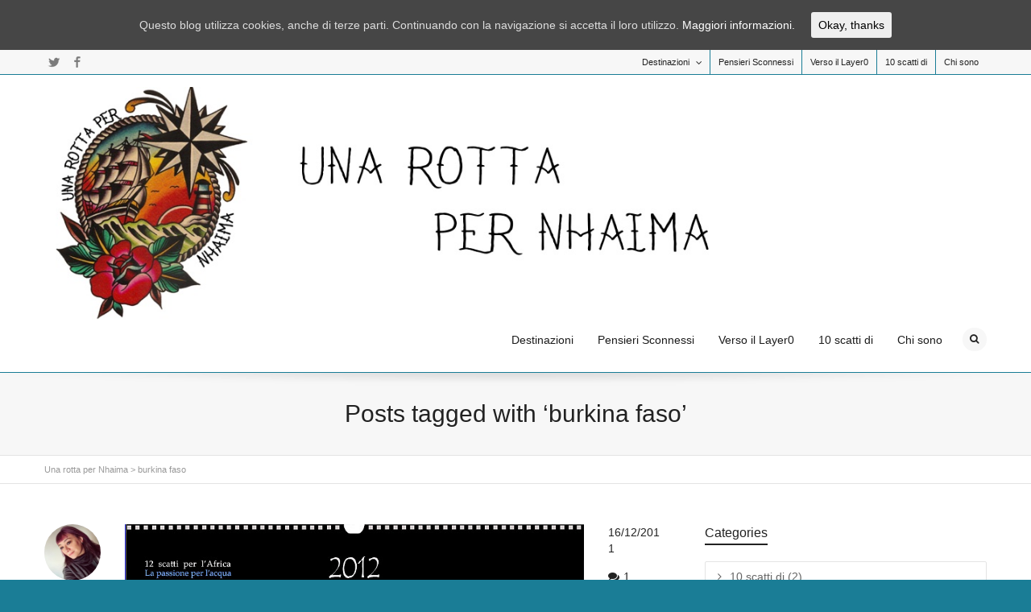

--- FILE ---
content_type: text/html; charset=UTF-8
request_url: https://nhaima.org/tag/burkina-faso/
body_size: 15388
content:
<!DOCTYPE html>

<!--// OPEN HTML //-->
<html lang="en-US">

	<!--// OPEN HEAD //-->
	<head>
				
		
		<!--// SITE META //-->
		<meta charset="UTF-8" />	
		<meta name="viewport" content="width=device-width, user-scalable=no, initial-scale=1, maximum-scale=1">		
		
		<!--// PINGBACK & FAVICON //-->
		<link rel="pingback" href="https://nhaima.org/xmlrpc.php" />
		<link rel="shortcut icon" href="" />				
						
				
			<!--// LEGACY HTML5 SUPPORT //-->
			<!--[if lt IE 9]>
		<script src="http://html5shim.googlecode.com/svn/trunk/html5.js"></script>
		<script src="https://nhaima.org/wp-content/themes/flexform/js/excanvas.compiled.js"></script>
		<![endif]-->
		
		<!--// WORDPRESS HEAD HOOK //-->
		<title>burkina faso &#8211; Una rotta per Nhaima</title>
    <script>
        writeCookie();
        function writeCookie()
        {
            the_cookie = document.cookie;
            if( the_cookie ){
                if( window.devicePixelRatio >= 2 ){
                    the_cookie = "pixel_ratio="+window.devicePixelRatio+";"+the_cookie;
                    document.cookie = the_cookie;
                    //location = '';
                }
            }
        }
    </script>
<meta name='robots' content='max-image-preview:large' />
<link rel='dns-prefetch' href='//netdna.bootstrapcdn.com' />
<link rel='dns-prefetch' href='//s.w.org' />
<link rel='dns-prefetch' href='//v0.wordpress.com' />
<link rel='dns-prefetch' href='//widgets.wp.com' />
<link rel='dns-prefetch' href='//s0.wp.com' />
<link rel='dns-prefetch' href='//0.gravatar.com' />
<link rel='dns-prefetch' href='//1.gravatar.com' />
<link rel='dns-prefetch' href='//2.gravatar.com' />
<link rel='dns-prefetch' href='//jetpack.wordpress.com' />
<link rel='dns-prefetch' href='//s1.wp.com' />
<link rel='dns-prefetch' href='//s2.wp.com' />
<link rel='dns-prefetch' href='//public-api.wordpress.com' />
<link rel="alternate" type="application/rss+xml" title="Una rotta per Nhaima &raquo; Feed" href="https://nhaima.org/feed/" />
<link rel="alternate" type="application/rss+xml" title="Una rotta per Nhaima &raquo; Comments Feed" href="https://nhaima.org/comments/feed/" />
<link rel="alternate" type="application/rss+xml" title="Una rotta per Nhaima &raquo; burkina faso Tag Feed" href="https://nhaima.org/tag/burkina-faso/feed/" />
		<script type="text/javascript">
			window._wpemojiSettings = {"baseUrl":"https:\/\/s.w.org\/images\/core\/emoji\/13.1.0\/72x72\/","ext":".png","svgUrl":"https:\/\/s.w.org\/images\/core\/emoji\/13.1.0\/svg\/","svgExt":".svg","source":{"concatemoji":"https:\/\/nhaima.org\/wp-includes\/js\/wp-emoji-release.min.js?ver=5.8.2"}};
			!function(e,a,t){var n,r,o,i=a.createElement("canvas"),p=i.getContext&&i.getContext("2d");function s(e,t){var a=String.fromCharCode;p.clearRect(0,0,i.width,i.height),p.fillText(a.apply(this,e),0,0);e=i.toDataURL();return p.clearRect(0,0,i.width,i.height),p.fillText(a.apply(this,t),0,0),e===i.toDataURL()}function c(e){var t=a.createElement("script");t.src=e,t.defer=t.type="text/javascript",a.getElementsByTagName("head")[0].appendChild(t)}for(o=Array("flag","emoji"),t.supports={everything:!0,everythingExceptFlag:!0},r=0;r<o.length;r++)t.supports[o[r]]=function(e){if(!p||!p.fillText)return!1;switch(p.textBaseline="top",p.font="600 32px Arial",e){case"flag":return s([127987,65039,8205,9895,65039],[127987,65039,8203,9895,65039])?!1:!s([55356,56826,55356,56819],[55356,56826,8203,55356,56819])&&!s([55356,57332,56128,56423,56128,56418,56128,56421,56128,56430,56128,56423,56128,56447],[55356,57332,8203,56128,56423,8203,56128,56418,8203,56128,56421,8203,56128,56430,8203,56128,56423,8203,56128,56447]);case"emoji":return!s([10084,65039,8205,55357,56613],[10084,65039,8203,55357,56613])}return!1}(o[r]),t.supports.everything=t.supports.everything&&t.supports[o[r]],"flag"!==o[r]&&(t.supports.everythingExceptFlag=t.supports.everythingExceptFlag&&t.supports[o[r]]);t.supports.everythingExceptFlag=t.supports.everythingExceptFlag&&!t.supports.flag,t.DOMReady=!1,t.readyCallback=function(){t.DOMReady=!0},t.supports.everything||(n=function(){t.readyCallback()},a.addEventListener?(a.addEventListener("DOMContentLoaded",n,!1),e.addEventListener("load",n,!1)):(e.attachEvent("onload",n),a.attachEvent("onreadystatechange",function(){"complete"===a.readyState&&t.readyCallback()})),(n=t.source||{}).concatemoji?c(n.concatemoji):n.wpemoji&&n.twemoji&&(c(n.twemoji),c(n.wpemoji)))}(window,document,window._wpemojiSettings);
		</script>
		<style type="text/css">
img.wp-smiley,
img.emoji {
	display: inline !important;
	border: none !important;
	box-shadow: none !important;
	height: 1em !important;
	width: 1em !important;
	margin: 0 .07em !important;
	vertical-align: -0.1em !important;
	background: none !important;
	padding: 0 !important;
}
</style>
	<link rel='stylesheet' id='js_composer_front-css'  href='https://nhaima.org/wp-content/themes/flexform/includes/page-builder/assets/js_composer_front.css?ver=1.0' type='text/css' media='screen' />
<link rel='stylesheet' id='wp-block-library-css'  href='https://nhaima.org/wp-includes/css/dist/block-library/style.min.css?ver=5.8.2' type='text/css' media='all' />
<style id='wp-block-library-inline-css' type='text/css'>
.has-text-align-justify{text-align:justify;}
</style>
<link rel='stylesheet' id='contact-form-7-css'  href='https://nhaima.org/wp-content/plugins/contact-form-7/includes/css/styles.css?ver=5.3.2' type='text/css' media='all' />
<link rel='stylesheet' id='rs-plugin-settings-css'  href='https://nhaima.org/wp-content/plugins/revslider/public/assets/css/settings.css?ver=5.4.5.2' type='text/css' media='all' />
<style id='rs-plugin-settings-inline-css' type='text/css'>
.tp-caption a{color:#ff7302;text-shadow:none;-webkit-transition:all 0.2s ease-out;-moz-transition:all 0.2s ease-out;-o-transition:all 0.2s ease-out;-ms-transition:all 0.2s ease-out}.tp-caption a:hover{color:#ffa902}
</style>
<link rel='stylesheet' id='cookie-consent-style-css'  href='https://nhaima.org/wp-content/plugins/uk-cookie-consent/assets/css/style.css?ver=5.8.2' type='text/css' media='all' />
<link rel='stylesheet' id='bootstrap-css'  href='https://nhaima.org/wp-content/themes/flexform/css/bootstrap.min.css' type='text/css' media='screen' />
<link rel='stylesheet' id='bootstrap-responsive-css'  href='https://nhaima.org/wp-content/themes/flexform/css/bootstrap-responsive.min.css' type='text/css' media='screen' />
<link rel='stylesheet' id='fontawesome-css-css'  href='//netdna.bootstrapcdn.com/font-awesome/3.2.0/css/font-awesome.min.css' type='text/css' media='screen' />
<link rel='stylesheet' id='main-css-css'  href='https://nhaima.org/wp-content/themes/flexform/style.css' type='text/css' media='screen' />
<link rel='stylesheet' id='responsive-css-css'  href='https://nhaima.org/wp-content/themes/flexform/css/responsive.css' type='text/css' media='screen' />
<link rel='stylesheet' id='jetpack_css-css'  href='https://nhaima.org/wp-content/plugins/jetpack/css/jetpack.css?ver=9.3.5' type='text/css' media='all' />
<script type='text/javascript' src='https://nhaima.org/wp-includes/js/jquery/jquery.min.js?ver=3.6.0' id='jquery-core-js'></script>
<script type='text/javascript' src='https://nhaima.org/wp-includes/js/jquery/jquery-migrate.min.js?ver=3.3.2' id='jquery-migrate-js'></script>
<script type='text/javascript' src='https://nhaima.org/wp-content/plugins/revslider/public/assets/js/jquery.themepunch.tools.min.js?ver=5.4.5.2' id='tp-tools-js'></script>
<script type='text/javascript' src='https://nhaima.org/wp-content/plugins/revslider/public/assets/js/jquery.themepunch.revolution.min.js?ver=5.4.5.2' id='revmin-js'></script>
<link rel="https://api.w.org/" href="https://nhaima.org/wp-json/" /><link rel="alternate" type="application/json" href="https://nhaima.org/wp-json/wp/v2/tags/115" /><meta name="generator" content="WordPress 5.8.2" />

<!-- Bad Behavior 2.2.24 run time: 3.706 ms -->
<style id="ctcc-css" type="text/css" media="screen">
				#catapult-cookie-bar {
					box-sizing: border-box;
					max-height: 0;
					opacity: 0;
					z-index: 99999;
					overflow: hidden;
					color: #ddd;
					position: fixed;
					left: 0;
					top: 0;
					width: 100%;
					background-color: #464646;
				}
				#catapult-cookie-bar a {
					color: #fff;
				}
				#catapult-cookie-bar .x_close span {
					background-color: ;
				}
				button#catapultCookie {
					background:;
					color: ;
					border: 0; padding: 6px 9px; border-radius: 3px;
				}
				#catapult-cookie-bar h3 {
					color: #ddd;
				}
				.has-cookie-bar #catapult-cookie-bar {
					opacity: 1;
					max-height: 999px;
					min-height: 30px;
				}</style><style type="text/css">
/*========== Web Font Styles ==========*/
body, h6, #sidebar .widget-heading h3, #header-search input, .header-items h3.phone-number, .related-wrap h4, #comments-list > h3, .item-heading h1, .sf-button, button, input[type="submit"], input[type="reset"], input[type="button"], .wpb_accordion_section h3, #header-login input, #mobile-navigation > div, .search-form input {font-family: "Helvetica", Arial, Helvetica, Tahoma, sans-serif;}
h1, h2, h3, h4, h5, .custom-caption p, span.dropcap1, span.dropcap2, span.dropcap3, span.dropcap4, .wpb_call_text, .impact-text, .testimonial-text, .header-advert {font-family: "Helvetica", Arial, Helvetica, Tahoma, sans-serif;}
nav .menu li {font-family: "Helvetica", Arial, Helvetica, Tahoma, sans-serif;}
body, p, .masonry-items .blog-item .quote-excerpt, #commentform label, .contact-form label {font-size: 14px;line-height: 22px;}
h1, .wpb_impact_text .wpb_call_text, .impact-text {font-size: 30px;line-height: 42px;}
h2 {font-size: 24px;line-height: 32px;}
h3 {font-size: 18px;line-height: 24px;}
h4, .body-content.quote, #respond-wrap h3 {font-size: 16px;line-height: 20px;}
h5 {font-size: 14px;line-height: 18px;}
h6 {font-size: 12px;line-height: 16px;}
nav .menu li {font-size: 14px;}

/*========== Accent Styles ==========*/
::selection, ::-moz-selection {background-color: #1a7d96; color: #fff;}
.recent-post figure, span.highlighted, span.dropcap4, .loved-item:hover .loved-count, .flickr-widget li, .portfolio-grid li, .wpcf7 input.wpcf7-submit[type="submit"] {background-color: #1a7d96!important;}
.sf-button.accent {background-color: #1a7d96!important;}
a:hover, #sidebar a:hover, .pagination-wrap a:hover, .carousel-nav a:hover, .portfolio-pagination div:hover > i, #footer a:hover, #copyright a, .beam-me-up a:hover span, .portfolio-item .portfolio-item-permalink, .read-more-link, .blog-item .read-more, .blog-item-details a, .author-link, .comment-meta .edit-link a, .comment-meta .comment-reply a, #reply-title small a, ul.member-contact, ul.member-contact li a, #respond .form-submit input:hover, span.dropcap2, .wpb_divider.go_to_top a, love-it-wrapper:hover .love-it, .love-it-wrapper:hover span, .love-it-wrapper .loved, .comments-likes a:hover i, .comments-likes .love-it-wrapper:hover a i, .comments-likes a:hover span, .love-it-wrapper:hover a i, .item-link:hover, #header-translation p a, #swift-slider .flex-caption-large h1 a:hover, .wooslider .slide-title a:hover, .caption-details-inner .details span > a, .caption-details-inner .chart span, .caption-details-inner .chart i, #swift-slider .flex-caption-large .chart i, #breadcrumbs a:hover, .ui-widget-content a:hover {color: #1a7d96;}
.carousel-wrap > a:hover {color: #1a7d96!important;}
.comments-likes a:hover span, .comments-likes a:hover i {color: #1a7d96!important;}
.read-more i:before, .read-more em:before {color: #1a7d96;}
.bypostauthor .comment-wrap .comment-avatar,.search-form input:focus,.wpcf7 input[type="text"]:focus,.wpcf7 textarea:focus {border-color: #1a7d96!important;}
nav .menu ul li:first-child:after,.navigation a:hover > .nav-text {border-bottom-color: #1a7d96;}
nav .menu ul ul li:first-child:after {border-right-color: #1a7d96;}
.wpb_impact_text .wpb_button span {color: #fff;}
article.type-post #respond .form-submit input#submit {background-color: #222222;}

/*========== Main Styles ==========*/
body {color: #222222;}
.pagination-wrap a, .search-pagination a {color: #222222;}
body {background-color: #1a7d96;}
#main-container, .tm-toggle-button-wrap a {background-color: #FFFFFF;}
a, .ui-widget-content a {color: #666666;}
.pagination-wrap li span.current, .pagination-wrap li a:hover {color: #ffffff;background: #1a7d96;border-color: #1a7d96;}
.pagination-wrap li a, .pagination-wrap li span.expand {color: #222222;border-color: #e4e4e4;}
.pagination-wrap li a, .pagination-wrap li span {background-color: #FFFFFF;}
input[type="text"], input[type="password"], input[type="email"], textarea, select, input[type="tel"] {border-color: #e4e4e4;background: #1a7d96;}
textarea:focus, input:focus {border-color: #999!important;}

/*========== Header Styles ==========*/
#top-bar {background: #f7f7f7;border-bottom-color: #1a7d96;}
#top-bar-social {color: #232323;}
#top-bar .menu li {border-left-color: #1a7d96; border-right-color: #1a7d96;}
#top-bar .menu > li > a, #top-bar .menu > li.parent:after {color: #232323;}
#top-bar .menu > li > a:hover {color: #222222;}
#top-bar .show-menu {background-color: #1a7d96;color: #222222;}
#header-languages .current-language span {color: #222222;}
#header-section, #mini-header {border-bottom-color: #1a7d96;}
#header-section, #mini-header {background-color: #ffffff;background: -webkit-gradient(linear, 0% 0%, 0% 100%, from(#ffffff), to(#ffffff));background: -webkit-linear-gradient(top, #ffffff, #ffffff);background: -moz-linear-gradient(top, #ffffff, #ffffff);background: -ms-linear-gradient(top, #ffffff, #ffffff);background: -o-linear-gradient(top, #ffffff, #ffffff);}
#logo img {padding-top: 0px;padding-bottom: 0px;}
#logo img, #logo img.retina, #mini-logo img, #mini-logo img.retina {width: 937px;}
#nav-section {margin-top: 0px;}
.page-content {border-bottom-color: #e4e4e4;}

/*========== Navigation Styles ==========*/
#nav-pointer {background-color: #1a7d96;}
.show-menu {background-color: #222222;color: #ffffff;}
nav .menu > li:before {background: #1a7d96;}
nav .menu .sub-menu .parent > a:after {border-left-color: #1a7d96;}
nav .menu ul {background-color: #FFFFFF;border-color: #e4e4e4;}
nav .menu ul li {border-bottom-color: #e4e4e4;border-bottom-style: solid;}
nav .menu > li a, #menubar-controls a {color: #1c1c1c;}
nav .menu > li:hover > a {color: #1a7d96;}
nav .menu ul li a {color: #666666;}
nav .menu ul li:hover > a {color: #1a7d96;}
nav .menu li.parent > a:after, nav .menu li.parent > a:after:hover {color: #aaa;}
nav .menu li.current-menu-ancestor > a, nav .menu li.current-menu-item > a {color: #222222;}
nav .menu ul li.current-menu-ancestor > a, nav .menu ul li.current-menu-item > a {color: #222222;}
#nav-search, #mini-search {background: #f7f7f7;}
#nav-search a, #mini-search a {color: #232323;}

/*========== Page Heading Styles ==========*/
.page-heading {background-color: #f7f7f7;border-bottom-color: #e4e4e4;}
.page-heading h1, .page-heading h3 {color: #222222;}
#breadcrumbs {color: #999999;}
#breadcrumbs a, #breadcrumb i {color: #999999;}

/*========== Body Styles ==========*/
body, input[type="text"], input[type="password"], input[type="email"], textarea, select {color: #222222;}
h1, h1 a {color: #222222;}
h2, h2 a {color: #222222;}
h3, h3 a {color: #222222;}
h4, h4 a, .carousel-wrap > a {color: #222222;}
h5, h5 a {color: #222222;}
h6, h6 a {color: #222222;}
.wpb_impact_text .wpb_call_text, .impact-text {color: #222222;}
.read-more i, .read-more em {color: transparent;}

/*========== Content Styles ==========*/
.pb-border-bottom, .pb-border-top {border-color: #e4e4e4;}
h3.wpb_heading {border-color: #222222;}
.flexslider ul.slides {background: #222222;}
#swift-slider .flex-caption .flex-caption-headline {background: #FFFFFF;}
#swift-slider .flex-caption .flex-caption-details .caption-details-inner {background: #FFFFFF; border-bottom: #e4e4e4}
#swift-slider .flex-caption-large, #swift-slider .flex-caption-large h1 a {color: #ffffff;}
#swift-slider .flex-caption h4 i {line-height: 20px;}
#swift-slider .flex-caption-large .comment-chart i {color: #ffffff;}
#swift-slider .flex-caption-large .loveit-chart span {color: #1a7d96;}
#swift-slider .flex-caption-large a {color: #1a7d96;}
#swift-slider .flex-caption .comment-chart i, #swift-slider .flex-caption .comment-chart span {color: #222222;}
figure .overlay {background-color: #1a7d96;color: #fff;}
.overlay .thumb-info h4 {color: #fff;}
figure:hover .overlay {box-shadow: inset 0 0 0 500px #1a7d96;}

/*========== Sidebar Styles ==========*/
.sidebar .widget-heading h4 {color: #222222; border-bottom-color: #222222;}
.widget ul li {border-color: #e4e4e4;}
.widget_search form input {background: #1a7d96;}
.widget .wp-tag-cloud li a {border-color: #e4e4e4;}
.widget .tagcloud a:hover, .widget ul.wp-tag-cloud li:hover > a {background: #1a7d96; color: #ffffff;}
.loved-item .loved-count {color: #ffffff;background: #222222;}
.subscribers-list li > a.social-circle {color: #ffffff;background: #222222;}
.subscribers-list li:hover > a.social-circle {color: #fbfbfb;background: #1a7d96;}
.sidebar .widget_categories ul > li a, .sidebar .widget_archive ul > li a, .sidebar .widget_nav_menu ul > li a, .sidebar .widget_meta ul > li a, .sidebar .widget_recent_entries ul > li, .widget_product_categories ul > li a {color: #666666;}
.sidebar .widget_categories ul > li a:hover, .sidebar .widget_archive ul > li a:hover, .sidebar .widget_nav_menu ul > li a:hover, .widget_nav_menu ul > li.current-menu-item > a, .sidebar .widget_meta ul > li a:hover, .sidebar .widget_recent_entries ul > li a:hover, .widget_product_categories ul > li a:hover {color: #1a7d96;}
#calendar_wrap caption {border-bottom-color: #222222;}
.sidebar .widget_calendar tbody tr > td a {color: #ffffff;background-color: #222222;}
.sidebar .widget_calendar tbody tr > td a:hover {background-color: #1a7d96;}
.sidebar .widget_calendar tfoot a {color: #222222;}
.sidebar .widget_calendar tfoot a:hover {color: #1a7d96;}
.widget_calendar #calendar_wrap, .widget_calendar th, .widget_calendar tbody tr > td, .widget_calendar tbody tr > td.pad {border-color: #e4e4e4;}
.widget_sf_infocus_widget .infocus-item h5 a {color: #222222;}
.widget_sf_infocus_widget .infocus-item h5 a:hover {color: #1a7d96;}

/*========== Portfolio Styles ==========*/
.filter-wrap .select:after {background: #FFFFFF;}
.filter-wrap ul li a {color: #ffffff;}
.filter-wrap ul li a:hover {color: #1a7d96;}
.filter-wrap ul li.selected a {color: #ffffff;background: #1a7d96;}
.filter-slide-wrap {background-color: #222;}
.portfolio-item {border-bottom-color: #e4e4e4;}
.masonry-items .portfolio-item-details {border-color: #e4e4e4;background: #1a7d96;}
.wpb_portfolio_carousel_widget .portfolio-item {background: #FFFFFF;}
.wpb_portfolio_carousel_widget .portfolio-item h4.portfolio-item-title a > i {line-height: 20px;}
.masonry-items .blog-item .blog-details-wrap:before {background-color: #1a7d96;}
.masonry-items .portfolio-item figure {border-color: #e4e4e4;}
.portfolio-details-wrap span span {color: #666;}
.share-links > a:hover {color: #1a7d96;}

/*========== Blog Styles ==========*/
.blog-aux-options li a, .blog-aux-options li form input {background: #1a7d96;}
.blog-aux-options li.selected a {background: #1a7d96;color: #ffffff;}
.blog-filter-wrap .aux-list li:hover {border-bottom-color: transparent;}
.blog-filter-wrap .aux-list li:hover a {color: #ffffff;background: #1a7d96;}
.blog-item {border-color: #e4e4e4;}
.standard-post-details .standard-post-author {border-color: #e4e4e4;}
.masonry-items .blog-item {background: #1a7d96;}
.mini-items .blog-item-details, .author-info-wrap, .related-wrap, .tags-link-wrap, .comment .comment-wrap, .share-links, .single-portfolio .share-links, .single .pagination-wrap {border-color: #e4e4e4;}
.related-wrap h4, #comments-list h4, #respond-wrap h3 {border-bottom-color: #222222;}
.related-item figure {background-color: #222222;}
.required {color: #ee3c59;}
article.type-post #respond .form-submit input#submit {color: #fff;}
#respond {background: #1a7d96; border-color: #e4e4e4}
#respond input[type="text"], #respond input[type="email"], #respond textarea {background: #FFFFFF}
.comments-likes a i, .comments-likes a span, .comments-likes .love-it-wrapper a i {color: #222222;}
#respond .form-submit input:hover {color: #fff!important;}
.recent-post {background: #FFFFFF;}
.recent-post .post-item-details {border-top-color: #e4e4e4;color: #e4e4e4;}
.post-item-details span, .post-item-details a, .post-item-details .comments-likes a i, .post-item-details .comments-likes a span {color: #999;}

/*========== Shortcode Styles ==========*/
.sf-button.accent {color: #fff;}
a.sf-button:hover, #footer a.sf-button:hover {background-image: none;color: #fff!important;}
a.sf-button.green:hover, a.sf-button.lightgrey:hover, a.sf-button.limegreen:hover {color: #111!important;}
a.sf-button.white:hover {color: #1a7d96!important;}
.wpcf7 input.wpcf7-submit[type="submit"] {color: #fff;}
.sf-icon {color: #fb3c2d;}
.sf-icon-cont {background-color: #222222;}
span.dropcap3 {background: #000;color: #fff;}
span.dropcap4 {color: #fff;}
.wpb_divider, .wpb_divider.go_to_top_icon1, .wpb_divider.go_to_top_icon2, .testimonials > li, .jobs > li, .wpb_impact_text, .tm-toggle-button-wrap, .tm-toggle-button-wrap a, .portfolio-details-wrap, .wpb_divider.go_to_top a {border-color: #e4e4e4;}
.wpb_divider.go_to_top_icon1 a, .wpb_divider.go_to_top_icon2 a {background: #FFFFFF;}
.wpb_accordion .wpb_accordion_section, .wpb_tabs .ui-tabs .ui-tabs-panel, .wpb_content_element .ui-tabs .ui-tabs-nav, .ui-tabs .ui-tabs-nav li {border-color: #e4e4e4;}
.widget_categories ul, .widget_archive ul, .widget_nav_menu ul, .widget_recent_comments ul, .widget_meta ul, .widget_recent_entries ul, .widget_product_categories ul {border-color: #e4e4e4;}
.wpb_accordion_section, .wpb_tabs .ui-tabs .ui-tabs-panel, .wpb_accordion .wpb_accordion_section, .wpb_accordion_section .ui-accordion-content, .wpb_accordion .wpb_accordion_section > h3.ui-state-active a, .ui-tabs .ui-tabs-nav li.ui-tabs-active a {background: #FFFFFF!important;}
.wpb_accordion h3.ui-accordion-header.ui-state-active:hover a, .wpb_content_element .ui-widget-header li.ui-tabs-active:hover a {background: #ffffff;color: #1a7d96;}
.ui-tabs .ui-tabs-nav li.ui-tabs-active a, .wpb_accordion .wpb_accordion_section > h3.ui-state-active a {color: #1a7d96;}
.wpb_tour .ui-tabs .ui-tabs-nav li.ui-state-active {border-color: #e4e4e4!important; border-right-color: transparent!important; color: #FFFFFF;}
.wpb_tour.span3 .ui-tabs .ui-tabs-nav li {border-color: #e4e4e4!important;}
.ui-accordion h3.ui-accordion-header .ui-icon {color: #222222;}
.ui-accordion h3.ui-accordion-header.ui-state-active .ui-icon, .ui-accordion h3.ui-accordion-header.ui-state-active:hover .ui-icon {color: #1a7d96;}
.wpb_accordion h3.ui-accordion-header:hover a, .wpb_content_element .ui-widget-header li:hover a {background: #1a7d96;color: #ffffff;}
.wpb_accordion h3.ui-accordion-header:hover .ui-icon {color: #ffffff;}
blockquote.pullquote {border-color: #e4e4e4;}
.borderframe img {border-color: #eeeeee;}
.labelled-pricing-table .column-highlight {background-color: #fff;}
.labelled-pricing-table .pricing-table-label-row, .labelled-pricing-table .pricing-table-row {background: #f5f5f5;}
.labelled-pricing-table .alt-row {background: #fbfbfb;}
.labelled-pricing-table .pricing-table-price {background: #cccccc;}
.labelled-pricing-table .pricing-table-package {background: #bbbbbb;}
.labelled-pricing-table .lpt-button-wrap {background: #e4e4e4;}
.labelled-pricing-table .lpt-button-wrap a.accent {background: #222!important;}
.labelled-pricing-table .column-highlight .lpt-button-wrap {background: transparent!important;}
.labelled-pricing-table .column-highlight .lpt-button-wrap a.accent {background: #1a7d96!important;}
.column-highlight .pricing-table-price {color: #fff;background: #fb3c2d;border-bottom-color: #fb3c2d;}
.column-highlight .pricing-table-package {background: #fd9d96;}
.column-highlight .pricing-table-details {background: #fed8d5;}
.wpb_box_text.coloured .box-content-wrap {background: #1a7d96;color: #fff;}
.wpb_box_text.whitestroke .box-content-wrap {background-color: #fff;border-color: #e4e4e4;}
.client-item figure {border-color: #e4e4e4;}
.client-item figure:hover {border-color: #333;}
ul.member-contact li a:hover {color: #333;}
.testimonials.carousel-items li {border-color: #e4e4e4;}
.testimonials.carousel-items li:after {border-left-color: #e4e4e4;border-top-color: #e4e4e4;}
.team-member .team-member-bio {border-bottom-color: #e4e4e4;}
.horizontal-break {background-color: #e4e4e4;}
.progress .bar {background-color: #1a7d96;}
.progress.standard .bar {background: #1a7d96;}

/*========== Footer Styles ==========*/
#footer {background-color: #222222;background: -webkit-gradient(linear, 0% 0%, 0% 100%, from(#222222), to(#222222));background: -webkit-linear-gradient(top, #222222, #222222);background: -moz-linear-gradient(top, #222222, #222222);background: -ms-linear-gradient(top, #222222, #222222);background: -o-linear-gradient(top, #222222, #222222);border-top-color: #333333;}
#footer, #footer h5, #footer p {color: #ffffff;}
#footer h5 {border-bottom-color: #ffffff;}
#footer a:not(.sf-button) {color: #1a7d96;}
#footer .widget ul li, #footer .widget_categories ul, #footer .widget_archive ul, #footer .widget_nav_menu ul, #footer .widget_recent_comments ul, #footer .widget_meta ul, #footer .widget_recent_entries ul, #footer .widget_product_categories ul {border-color: #333333;}
#copyright {background-color: #000000;border-top-color: #333333;}
#copyright p {color: #666666;}
#copyright a {color: #999999;}
#copyright a:hover {color: #1a7d96;}
#footer .widget_calendar #calendar_wrap, #footer .widget_calendar th, #footer .widget_calendar tbody tr > td, #footer .widget_calendar tbody tr > td.pad {border-color: #333333;}

/*========== WooCommerce Styles ==========*/
.woocommerce-account p.myaccount_address, .woocommerce-account .page-content h2 {border-bottom-color: #e4e4e4;}
.woocommerce .products ul, .woocommerce ul.products, .woocommerce-page .products ul, .woocommerce-page ul.products {border-top-color: #e4e4e4;}

/*========== Asset Background Styles ==========*/
.alt-bg {border-color: #e4e4e4;}
.alt-bg.alt-one {background-color: #FFFFFF;}
.alt-bg.alt-one, .alt-bg.alt-one h1, .alt-bg.alt-one h2, .alt-bg.alt-one h3, .alt-bg.alt-one h3, .alt-bg.alt-one h4, .alt-bg.alt-one h5, .alt-bg.alt-one h6, .alt-one .carousel-wrap > a {color: #222222;}
.alt-one.full-width-text:after {border-top-color:#FFFFFF;}
.alt-one h3.wpb_heading {border-bottom-color:#222222;}
.alt-bg.alt-two {background-color: #FFFFFF;}
.alt-bg.alt-two, .alt-bg.alt-two h1, .alt-bg.alt-two h2, .alt-bg.alt-two h3, .alt-bg.alt-two h3, .alt-bg.alt-two h4, .alt-bg.alt-two h5, .alt-bg.alt-two h6, .alt-two .carousel-wrap > a {color: #222222;}
.alt-two.full-width-text:after {border-top-color:#FFFFFF;}
.alt-two h3.wpb_heading {border-bottom-color:#222222;}
.alt-bg.alt-three {background-color: #FFFFFF;}
.alt-bg.alt-three, .alt-bg.alt-three h1, .alt-bg.alt-three h2, .alt-bg.alt-three h3, .alt-bg.alt-three h3, .alt-bg.alt-three h4, .alt-bg.alt-three h5, .alt-bg.alt-three h6, .alt-three .carousel-wrap > a {color: #222222;}
.alt-three.full-width-text:after {border-top-color:#FFFFFF;}
.alt-three h3.wpb_heading {border-bottom-color:#222222;}
.alt-bg.alt-four {background-color: #FFFFFF;}
.alt-bg.alt-four, .alt-bg.alt-four h1, .alt-bg.alt-four h2, .alt-bg.alt-four h3, .alt-bg.alt-four h3, .alt-bg.alt-four h4, .alt-bg.alt-four h5, .alt-bg.alt-four h6, .alt-four .carousel-wrap > a {color: #222222;}
.alt-four.full-width-text:after {border-top-color:#FFFFFF;}
.alt-four h3.wpb_heading {border-bottom-color:#222222;}
.alt-bg.alt-five {background-color: #FFFFFF;}
.alt-bg.alt-five, .alt-bg.alt-five h1, .alt-bg.alt-five h2, .alt-bg.alt-five h3, .alt-bg.alt-five h3, .alt-bg.alt-five h4, .alt-bg.alt-five h5, .alt-bg.alt-five h6, .alt-five .carousel-wrap > a {color: #222222;}
.alt-five.full-width-text:after {border-top-color:#FFFFFF;}
.alt-five h3.wpb_heading {border-bottom-color:#222222;}
.alt-bg.alt-six {background-color: #FFFFFF;}
.alt-bg.alt-six, .alt-bg.alt-six h1, .alt-bg.alt-six h2, .alt-bg.alt-six h3, .alt-bg.alt-six h3, .alt-bg.alt-six h4, .alt-bg.alt-six h5, .alt-bg.alt-six h6, .alt-six .carousel-wrap > a {color: #222222;}
.alt-six.full-width-text:after {border-top-color:#FFFFFF;}
.alt-six h3.wpb_heading {border-bottom-color:#222222;}
.alt-bg.alt-seven {background-color: #FFFFFF;}
.alt-bg.alt-seven, .alt-bg.alt-seven h1, .alt-bg.alt-seven h2, .alt-bg.alt-seven h3, .alt-bg.alt-seven h3, .alt-bg.alt-seven h4, .alt-bg.alt-seven h5, .alt-bg.alt-seven h6, .alt-seven .carousel-wrap > a {color: #222222;}
.alt-seven.full-width-text:after {border-top-color:#FFFFFF;}
.alt-seven h3.wpb_heading {border-bottom-color:#222222;}
.alt-bg.alt-eight {background-color: #FFFFFF;}
.alt-bg.alt-eight, .alt-bg.alt-eight h1, .alt-bg.alt-eight h2, .alt-bg.alt-eight h3, .alt-bg.alt-eight h3, .alt-bg.alt-eight h4, .alt-bg.alt-eight h5, .alt-bg.alt-eight h6, .alt-eight .carousel-wrap > a {color: #222222;}
.alt-eight.full-width-text:after {border-top-color:#FFFFFF;}
.alt-eight h3.wpb_heading {border-bottom-color:#222222;}
.alt-bg.alt-nine {background-color: #FFFFFF;}
.alt-bg.alt-nine, .alt-bg.alt-nine h1, .alt-bg.alt-nine h2, .alt-bg.alt-nine h3, .alt-bg.alt-nine h3, .alt-bg.alt-nine h4, .alt-bg.alt-nine h5, .alt-bg.alt-nine h6, .alt-nine .carousel-wrap > a {color: #222222;}
.alt-nine.full-width-text:after {border-top-color:#FFFFFF;}
.alt-nine h3.wpb_heading {border-bottom-color:#222222;}
.alt-bg.alt-ten {background-color: #FFFFFF;}
.alt-bg.alt-ten, .alt-bg.alt-ten h1, .alt-bg.alt-ten h2, .alt-bg.alt-ten h3, .alt-bg.alt-ten h3, .alt-bg.alt-ten h4, .alt-bg.alt-ten h5, .alt-bg.alt-ten h6, .alt-ten .carousel-wrap > a {color: #222222;}
.alt-ten.full-width-text:after {border-top-color:#FFFFFF;}
.alt-ten h3.wpb_heading {border-bottom-color:#222222;}

/*========== Custom Font Styles ==========*/

/*========== Responsive Coloured Styles ==========*/
@media only screen and (max-width: 767px) {#top-bar nav .menu > li {border-top-color: #1a7d96;}
nav .menu > li {border-top-color: #e4e4e4;}
}
</style>

<!-- Google Universal Analytics for WordPress v2.4.3 -->

<script>

	(function(i,s,o,g,r,a,m){i['GoogleAnalyticsObject']=r;i[r]=i[r]||function(){
	(i[r].q=i[r].q||[]).push(arguments)},i[r].l=1*new Date();a=s.createElement(o),
	m=s.getElementsByTagName(o)[0];a.async=1;a.src=g;m.parentNode.insertBefore(a,m)
	})(window,document,'script','//www.google-analytics.com/analytics.js','ga');

	ga('create', 'UA-8852915-1', 'auto');




	ga('set', 'forceSSL', true);
	ga('send', 'pageview');

</script>
<!-- Google Universal Analytics for WordPress v2.4.3 - https://wordpress.org/plugins/google-universal-analytics -->

<meta name="generator" content="Powered by Slider Revolution 5.4.5.2 - responsive, Mobile-Friendly Slider Plugin for WordPress with comfortable drag and drop interface." />

<!-- Jetpack Open Graph Tags -->
<meta property="og:type" content="website" />
<meta property="og:title" content="burkina faso &#8211; Una rotta per Nhaima" />
<meta property="og:url" content="https://nhaima.org/tag/burkina-faso/" />
<meta property="og:site_name" content="Una rotta per Nhaima" />
<meta property="og:image" content="https://s0.wp.com/i/blank.jpg" />
<meta property="og:locale" content="en_US" />

<!-- End Jetpack Open Graph Tags -->
<script type="text/javascript">function setREVStartSize(e){
				try{ var i=jQuery(window).width(),t=9999,r=0,n=0,l=0,f=0,s=0,h=0;					
					if(e.responsiveLevels&&(jQuery.each(e.responsiveLevels,function(e,f){f>i&&(t=r=f,l=e),i>f&&f>r&&(r=f,n=e)}),t>r&&(l=n)),f=e.gridheight[l]||e.gridheight[0]||e.gridheight,s=e.gridwidth[l]||e.gridwidth[0]||e.gridwidth,h=i/s,h=h>1?1:h,f=Math.round(h*f),"fullscreen"==e.sliderLayout){var u=(e.c.width(),jQuery(window).height());if(void 0!=e.fullScreenOffsetContainer){var c=e.fullScreenOffsetContainer.split(",");if (c) jQuery.each(c,function(e,i){u=jQuery(i).length>0?u-jQuery(i).outerHeight(!0):u}),e.fullScreenOffset.split("%").length>1&&void 0!=e.fullScreenOffset&&e.fullScreenOffset.length>0?u-=jQuery(window).height()*parseInt(e.fullScreenOffset,0)/100:void 0!=e.fullScreenOffset&&e.fullScreenOffset.length>0&&(u-=parseInt(e.fullScreenOffset,0))}f=u}else void 0!=e.minHeight&&f<e.minHeight&&(f=e.minHeight);e.c.closest(".rev_slider_wrapper").css({height:f})					
				}catch(d){console.log("Failure at Presize of Slider:"+d)}
			};</script>
			<style type="text/css" id="wp-custom-css">
				/*
Welcome to Custom CSS!

To learn how this works, see http://wp.me/PEmnE-Bt
*/
/* logo a larghezza naturale */
div#logo {
	width: 70%;
}

/* Allinea top menu al logo */
#nav-section {
	float: right;
}

ul.instagram-pics > li {
	float: left;
	padding: 0;
	margin: 0 1em 1em 0;
}

/* instagram: allineamento a griglia */
ul.instagram-pics > li > a {
	box-shadow: rgba(101,182,189,0.5) 0px 0px 8px 1px;
	width: 130px;
	padding: 0;
	margin: 0;
}
			</style>
			
	<!--// CLOSE HEAD //-->
	</head>
	
	<!--// OPEN BODY //-->
	<body class="archive tag tag-burkina-faso tag-115 page-shadow responsive-fluid ">
		
				
		<!--// NO JS ALERT //-->
		<noscript>
			<div class="no-js-alert">Please enable JavaScript to view this website.</div>
		</noscript>
				
		<!--// OPEN #container //-->
				<div id="container">
					
						
			<!--// OPEN TOP BAR //-->
						<div id="top-bar" class="top-bar-menu-right">
							<div class="container">
					<div class="row">
						<a href="#" class="visible-phone show-menu">Select a page<i class="icon-angle-down"></i></a>
						<nav id="top-bar-menu" class="top-menu span8 clearfix">						
							<div id="aux-nav">
								<ul class="menu">
																																												</ul>
							</div>	
							<div class="menu-principale-container"><ul id="menu-principale" class="menu"><li id="menu-item-7885" class="menu-item menu-item-type-taxonomy menu-item-object-category menu-item-has-children menu-item-7885"><a href="https://nhaima.org/category/destinazioni/">Destinazioni</a>
<ul class="sub-menu">
	<li id="menu-item-7889" class="menu-item menu-item-type-taxonomy menu-item-object-category menu-item-has-children menu-item-7889"><a href="https://nhaima.org/category/destinazioni/america/">America</a>
	<ul class="sub-menu">
		<li id="menu-item-7987" class="menu-item menu-item-type-taxonomy menu-item-object-category menu-item-7987"><a href="https://nhaima.org/category/destinazioni/america/stati-uniti/">Stati Uniti</a></li>
		<li id="menu-item-7890" class="menu-item menu-item-type-taxonomy menu-item-object-category menu-item-7890"><a href="https://nhaima.org/category/destinazioni/america/caraibi/">Caraibi</a></li>
	</ul>
</li>
	<li id="menu-item-7886" class="menu-item menu-item-type-taxonomy menu-item-object-category menu-item-has-children menu-item-7886"><a href="https://nhaima.org/category/destinazioni/asia/">Asia</a>
	<ul class="sub-menu">
		<li id="menu-item-7887" class="menu-item menu-item-type-taxonomy menu-item-object-category menu-item-7887"><a href="https://nhaima.org/category/destinazioni/asia/giappone/">Giappone</a></li>
		<li id="menu-item-7888" class="menu-item menu-item-type-taxonomy menu-item-object-category menu-item-7888"><a href="https://nhaima.org/category/destinazioni/asia/india/">India</a></li>
	</ul>
</li>
	<li id="menu-item-7891" class="menu-item menu-item-type-taxonomy menu-item-object-category menu-item-has-children menu-item-7891"><a href="https://nhaima.org/category/destinazioni/europa/">Europa</a>
	<ul class="sub-menu">
		<li id="menu-item-7892" class="menu-item menu-item-type-taxonomy menu-item-object-category menu-item-7892"><a href="https://nhaima.org/category/destinazioni/europa/finlandia/">Finlandia</a></li>
		<li id="menu-item-7950" class="menu-item menu-item-type-taxonomy menu-item-object-category menu-item-7950"><a href="https://nhaima.org/category/destinazioni/europa/italia/">Italia</a></li>
		<li id="menu-item-7988" class="menu-item menu-item-type-taxonomy menu-item-object-category menu-item-7988"><a href="https://nhaima.org/category/destinazioni/europa/uk/">UK</a></li>
	</ul>
</li>
</ul>
</li>
<li id="menu-item-7893" class="menu-item menu-item-type-taxonomy menu-item-object-category menu-item-7893"><a href="https://nhaima.org/category/pensieri-sconnessi/">Pensieri Sconnessi</a></li>
<li id="menu-item-8009" class="menu-item menu-item-type-taxonomy menu-item-object-category menu-item-8009"><a href="https://nhaima.org/category/layer0/">Verso il Layer0</a></li>
<li id="menu-item-7894" class="menu-item menu-item-type-taxonomy menu-item-object-category menu-item-7894"><a href="https://nhaima.org/category/10-scatti/">10 scatti di</a></li>
<li id="menu-item-7884" class="menu-item menu-item-type-post_type menu-item-object-page menu-item-7884 default"><a href="https://nhaima.org/about-me/">Chi sono</a></li>
</ul></div>						</nav>
						<div id="top-bar-social" class="span4 clearfix">
							<ul class="social-icons small dark">
<li class="twitter"><a href="http://www.twitter.com/nhaima" target="_blank">Twitter</a></li>
<li class="facebook"><a href="" target="_blank">Facebook</a></li>
</ul>
						</div>
					</div>
				</div>
			<!--// CLOSE TOP BAR //-->
			</div>
						
			<!--// OPEN #header-section //-->
			<div id="header-section" class="logo-left logo-fade clearfix">
			
				<div class="container">
				
					<header class="row">
					
						<div id="logo" class="span3 clearfix">
							<a href="https://nhaima.org">
								<img class="standard" src="https://nhaima.org/wp-content/uploads/logonuovo3.jpg" alt="Una rotta per Nhaima" />
								<img class="retina" src="https://nhaima.org/wp-content/uploads/logonuovo3.jpg" alt="Una rotta per Nhaima" />
							</a>
						</div>
						
						<!--// OPEN NAV SECTION //-->
						<div id="nav-section" class="nav-indicator  span9 clearfix">
							<div class="nav-wrap clearfix">
								
								<!--// OPEN MAIN NAV //-->
								<a href="#" class="visible-phone show-menu">Select a page<i class="icon-angle-down"></i></a>
								<nav id="main-navigation">
									
									<div class="menu-principale-container"><ul id="menu-principale-1" class="menu"><li class="menu-item menu-item-type-taxonomy menu-item-object-category menu-item-has-children menu-item-7885"><a href="https://nhaima.org/category/destinazioni/">Destinazioni</a>
<ul class="sub-menu">
	<li class="menu-item menu-item-type-taxonomy menu-item-object-category menu-item-has-children menu-item-7889"><a href="https://nhaima.org/category/destinazioni/america/">America</a>
	<ul class="sub-menu">
		<li class="menu-item menu-item-type-taxonomy menu-item-object-category menu-item-7987"><a href="https://nhaima.org/category/destinazioni/america/stati-uniti/">Stati Uniti</a></li>
		<li class="menu-item menu-item-type-taxonomy menu-item-object-category menu-item-7890"><a href="https://nhaima.org/category/destinazioni/america/caraibi/">Caraibi</a></li>
	</ul>
</li>
	<li class="menu-item menu-item-type-taxonomy menu-item-object-category menu-item-has-children menu-item-7886"><a href="https://nhaima.org/category/destinazioni/asia/">Asia</a>
	<ul class="sub-menu">
		<li class="menu-item menu-item-type-taxonomy menu-item-object-category menu-item-7887"><a href="https://nhaima.org/category/destinazioni/asia/giappone/">Giappone</a></li>
		<li class="menu-item menu-item-type-taxonomy menu-item-object-category menu-item-7888"><a href="https://nhaima.org/category/destinazioni/asia/india/">India</a></li>
	</ul>
</li>
	<li class="menu-item menu-item-type-taxonomy menu-item-object-category menu-item-has-children menu-item-7891"><a href="https://nhaima.org/category/destinazioni/europa/">Europa</a>
	<ul class="sub-menu">
		<li class="menu-item menu-item-type-taxonomy menu-item-object-category menu-item-7892"><a href="https://nhaima.org/category/destinazioni/europa/finlandia/">Finlandia</a></li>
		<li class="menu-item menu-item-type-taxonomy menu-item-object-category menu-item-7950"><a href="https://nhaima.org/category/destinazioni/europa/italia/">Italia</a></li>
		<li class="menu-item menu-item-type-taxonomy menu-item-object-category menu-item-7988"><a href="https://nhaima.org/category/destinazioni/europa/uk/">UK</a></li>
	</ul>
</li>
</ul>
</li>
<li class="menu-item menu-item-type-taxonomy menu-item-object-category menu-item-7893"><a href="https://nhaima.org/category/pensieri-sconnessi/">Pensieri Sconnessi</a></li>
<li class="menu-item menu-item-type-taxonomy menu-item-object-category menu-item-8009"><a href="https://nhaima.org/category/layer0/">Verso il Layer0</a></li>
<li class="menu-item menu-item-type-taxonomy menu-item-object-category menu-item-7894"><a href="https://nhaima.org/category/10-scatti/">10 scatti di</a></li>
<li class="menu-item menu-item-type-post_type menu-item-object-page menu-item-7884 default"><a href="https://nhaima.org/about-me/">Chi sono</a></li>
</ul></div>			
								<!--// CLOSE MAIN NAV //-->
								</nav>
								
																
								<div id="nav-search">
									<a href="#" class="nav-search-link"><i class="icon-search"></i></a>
									<form method="get" action="https://nhaima.org/">
										<input type="text" name="s" autocomplete="off" />
									</form>
								</div>
								
																			
							</div>
						<!--// CLOSE NAV SECTION //-->
						</div>
	
					</header>
				</div>
			</div>
			
						
			<!--// OPEN #mini-header //-->
			<div id="mini-header" class="logo-left clearfix">
				<div class="container">
					<div class="nav-wrap row clearfix">	
						
						<div id="mini-logo" class="span3 clearfix">
							<a href="https://nhaima.org">
								<img class="standard" src="https://nhaima.org/wp-content/uploads/logonuovo3.jpg" alt="Una rotta per Nhaima" />
								<img class="retina" src="https://nhaima.org/wp-content/uploads/logonuovo3.jpg" alt="Una rotta per Nhaima" />
							</a>
						</div>
						
						<div class="mini-nav-wrap span9 clearfix">
						
							<div class="nav-wrap clearfix">
								
								<!--// OPEN #main-navigation //-->
								<nav id="mini-navigation">
			
									<div class="menu-principale-container"><ul id="menu-principale-2" class="menu"><li class="menu-item menu-item-type-taxonomy menu-item-object-category menu-item-has-children menu-item-7885"><a href="https://nhaima.org/category/destinazioni/">Destinazioni</a>
<ul class="sub-menu">
	<li class="menu-item menu-item-type-taxonomy menu-item-object-category menu-item-has-children menu-item-7889"><a href="https://nhaima.org/category/destinazioni/america/">America</a>
	<ul class="sub-menu">
		<li class="menu-item menu-item-type-taxonomy menu-item-object-category menu-item-7987"><a href="https://nhaima.org/category/destinazioni/america/stati-uniti/">Stati Uniti</a></li>
		<li class="menu-item menu-item-type-taxonomy menu-item-object-category menu-item-7890"><a href="https://nhaima.org/category/destinazioni/america/caraibi/">Caraibi</a></li>
	</ul>
</li>
	<li class="menu-item menu-item-type-taxonomy menu-item-object-category menu-item-has-children menu-item-7886"><a href="https://nhaima.org/category/destinazioni/asia/">Asia</a>
	<ul class="sub-menu">
		<li class="menu-item menu-item-type-taxonomy menu-item-object-category menu-item-7887"><a href="https://nhaima.org/category/destinazioni/asia/giappone/">Giappone</a></li>
		<li class="menu-item menu-item-type-taxonomy menu-item-object-category menu-item-7888"><a href="https://nhaima.org/category/destinazioni/asia/india/">India</a></li>
	</ul>
</li>
	<li class="menu-item menu-item-type-taxonomy menu-item-object-category menu-item-has-children menu-item-7891"><a href="https://nhaima.org/category/destinazioni/europa/">Europa</a>
	<ul class="sub-menu">
		<li class="menu-item menu-item-type-taxonomy menu-item-object-category menu-item-7892"><a href="https://nhaima.org/category/destinazioni/europa/finlandia/">Finlandia</a></li>
		<li class="menu-item menu-item-type-taxonomy menu-item-object-category menu-item-7950"><a href="https://nhaima.org/category/destinazioni/europa/italia/">Italia</a></li>
		<li class="menu-item menu-item-type-taxonomy menu-item-object-category menu-item-7988"><a href="https://nhaima.org/category/destinazioni/europa/uk/">UK</a></li>
	</ul>
</li>
</ul>
</li>
<li class="menu-item menu-item-type-taxonomy menu-item-object-category menu-item-7893"><a href="https://nhaima.org/category/pensieri-sconnessi/">Pensieri Sconnessi</a></li>
<li class="menu-item menu-item-type-taxonomy menu-item-object-category menu-item-8009"><a href="https://nhaima.org/category/layer0/">Verso il Layer0</a></li>
<li class="menu-item menu-item-type-taxonomy menu-item-object-category menu-item-7894"><a href="https://nhaima.org/category/10-scatti/">10 scatti di</a></li>
<li class="menu-item menu-item-type-post_type menu-item-object-page menu-item-7884 default"><a href="https://nhaima.org/about-me/">Chi sono</a></li>
</ul></div>			
								<!--// OPEN #main-navigation //-->
								</nav>
								
							</div>
						
						</div>
						
					</div>
				</div>
			<!--// CLOSE #mini-header //-->
			</div>
			
							
			<!--// OPEN #main-container //-->
			<div id="main-container" class="clearfix">
				
								<div id="header-shadow"></div>
								
								
				<!--// OPEN .container //-->
				<div class="container">
				
					<!--// OPEN #page-wrap //-->
					<div id="page-wrap">
						

<div class="row">
	<div class="page-heading span12 clearfix alt-bg none">
		<!-- Conditional Statements for .page-heading -->
				<h1>Posts tagged with &#8216;burkina faso&#8217;</h1>
			</div>
</div>

<div class="breadcrumbs-wrap row"><div id="breadcrumbs" class="span12 alt-bg"><span property="itemListElement" typeof="ListItem"><a property="item" typeof="WebPage" title="Go to Una rotta per Nhaima." href="https://nhaima.org" class="home" ><span property="name">Una rotta per Nhaima</span></a><meta property="position" content="1"></span> &gt; <span property="itemListElement" typeof="ListItem"><span property="name" class="archive taxonomy post_tag current-item">burkina faso</span><meta property="url" content="https://nhaima.org/tag/burkina-faso/"><meta property="position" content="2"></span></div></div>
<div class="inner-page-wrap has-right-sidebar has-one-sidebar row clearfix">
		
	<!-- OPEN page -->
		<div class="archive-page span8 clearfix">
		
				
		<div class="page-content clearfix">

							
				<div class="blog-wrap">
				
					<!-- OPEN .blog-items -->
					<ul class="blog-items standard-items clearfix">
			
								
												<li class="blog-item  format-standard">
							<div class="row"><div class="standard-post-author span1"><div class="author-avatar"><img alt='' src='https://secure.gravatar.com/avatar/711b188b396c496db5784b5fc2098bd7?s=164&#038;d=wavatar&#038;r=g' srcset='https://secure.gravatar.com/avatar/711b188b396c496db5784b5fc2098bd7?s=328&#038;d=wavatar&#038;r=g 2x' class='avatar avatar-164 photo' height='164' width='164' loading='lazy'/></div><span class="standard-post-author-name">Posted by <a href="http://nhaima.org" title="Visit nhaima&#8217;s website" rel="author external">nhaima</a></span></div><div class="standard-post-content span6"><figure><a href="https://nhaima.org/2011/12/16/below-2012/" class="link-to-post"><img src="https://nhaima.org/wp-content/uploads/Screen-shot-2011-12-12-at-5.06.11-PM.png" width="802" height="583" /></a></figure><h2><a href="https://nhaima.org/2011/12/16/below-2012/">Below 2012. Per Natale regala un pozzo in Africa.</a></h2><div class="excerpt"><p>&nbsp; Anche quest&#8217;anno l&#8217;associazione, di cui faccio parte, 12 Scatti ha realizzato il calendario fotografico subacqueo Below che potete...</p></div><a class="read-more" href="https://nhaima.org/2011/12/16/below-2012/">Read more<i class="icon-angle-right"></i></a></div><div class="standard-post-details span1"><span class="standard-post-date">16/12/2011</span><div class="comments-likes"><div class="comments-wrapper"><a href="https://nhaima.org/2011/12/16/below-2012/#comment-area"><i class="icon-comments"></i><span>1</span></a></div><div class="love-it-wrapper"><a href="#" class="love-it" data-post-id="6786" data-user-id="0"><i class="icon-heart"></i></a> <span class="love-count">0</span></div></div></div></div>						</li>
			
								
												<li class="blog-item  format-standard">
							<div class="row"><div class="standard-post-author span1"><div class="author-avatar"><img alt='' src='https://secure.gravatar.com/avatar/711b188b396c496db5784b5fc2098bd7?s=164&#038;d=wavatar&#038;r=g' srcset='https://secure.gravatar.com/avatar/711b188b396c496db5784b5fc2098bd7?s=328&#038;d=wavatar&#038;r=g 2x' class='avatar avatar-164 photo' height='164' width='164' loading='lazy'/></div><span class="standard-post-author-name">Posted by <a href="http://nhaima.org" title="Visit nhaima&#8217;s website" rel="author external">nhaima</a></span></div><div class="standard-post-content span6"><figure></figure><h2><a href="https://nhaima.org/2011/04/12/burkina-faso-2011-diario-di-viaggio-degli-ultimi-giorni-12scatti/">Burkina Faso 2011: diario di viaggio degli ultimi giorni. #12scatti</a></h2><div class="excerpt"><p>Eccomi di nuovo qui con il resto del diario di viaggio che vi avevo promesso. So benissimo che e`...</p></div><a class="read-more" href="https://nhaima.org/2011/04/12/burkina-faso-2011-diario-di-viaggio-degli-ultimi-giorni-12scatti/">Read more<i class="icon-angle-right"></i></a></div><div class="standard-post-details span1"><span class="standard-post-date">12/04/2011</span><div class="comments-likes"><div class="comments-wrapper"><a href="https://nhaima.org/2011/04/12/burkina-faso-2011-diario-di-viaggio-degli-ultimi-giorni-12scatti/#comment-area"><i class="icon-comments"></i><span>0</span></a></div><div class="love-it-wrapper"><a href="#" class="love-it" data-post-id="6331" data-user-id="0"><i class="icon-heart"></i></a> <span class="love-count">0</span></div></div></div></div>						</li>
			
								
												<li class="blog-item  format-standard">
							<div class="row"><div class="standard-post-author span1"><div class="author-avatar"><img alt='' src='https://secure.gravatar.com/avatar/711b188b396c496db5784b5fc2098bd7?s=164&#038;d=wavatar&#038;r=g' srcset='https://secure.gravatar.com/avatar/711b188b396c496db5784b5fc2098bd7?s=328&#038;d=wavatar&#038;r=g 2x' class='avatar avatar-164 photo' height='164' width='164' loading='lazy'/></div><span class="standard-post-author-name">Posted by <a href="http://nhaima.org" title="Visit nhaima&#8217;s website" rel="author external">nhaima</a></span></div><div class="standard-post-content span6"><figure></figure><h2><a href="https://nhaima.org/2011/03/16/burkina-faso-2011-diario-di-viaggio-dei-primi-4-giorni-12scatti/">Burkina Faso 2011: diario di viaggio dei primi 4 giorni. #12scatti</a></h2><div class="excerpt"><p>Come l&#8217;anno scorso mia madre e il suo compagno sono andati in Burkina Faso a visitare lo stato dell&#8217;arte...</p></div><a class="read-more" href="https://nhaima.org/2011/03/16/burkina-faso-2011-diario-di-viaggio-dei-primi-4-giorni-12scatti/">Read more<i class="icon-angle-right"></i></a></div><div class="standard-post-details span1"><span class="standard-post-date">16/03/2011</span><div class="comments-likes"><div class="comments-wrapper"><a href="https://nhaima.org/2011/03/16/burkina-faso-2011-diario-di-viaggio-dei-primi-4-giorni-12scatti/#comment-area"><i class="icon-comments"></i><span>0</span></a></div><div class="love-it-wrapper"><a href="#" class="love-it" data-post-id="6316" data-user-id="0"><i class="icon-heart"></i></a> <span class="love-count">0</span></div></div></div></div>						</li>
			
								
												<li class="blog-item  format-standard">
							<div class="row"><div class="standard-post-author span1"><div class="author-avatar"><img alt='' src='https://secure.gravatar.com/avatar/711b188b396c496db5784b5fc2098bd7?s=164&#038;d=wavatar&#038;r=g' srcset='https://secure.gravatar.com/avatar/711b188b396c496db5784b5fc2098bd7?s=328&#038;d=wavatar&#038;r=g 2x' class='avatar avatar-164 photo' height='164' width='164' loading='lazy'/></div><span class="standard-post-author-name">Posted by <a href="http://nhaima.org" title="Visit nhaima&#8217;s website" rel="author external">nhaima</a></span></div><div class="standard-post-content span6"><figure></figure><h2><a href="https://nhaima.org/2010/12/13/noi-pozziamo-e-tu/">Noi POZZIamo! e tu?</a></h2><div class="excerpt"><p>Da qualche anno faccio parte come socio sostenitore di una associazione onlus denominata “12 scatti”. L’associazione nasce con lo...</p></div><a class="read-more" href="https://nhaima.org/2010/12/13/noi-pozziamo-e-tu/">Read more<i class="icon-angle-right"></i></a></div><div class="standard-post-details span1"><span class="standard-post-date">13/12/2010</span><div class="comments-likes"><div class="comments-wrapper"><a href="https://nhaima.org/2010/12/13/noi-pozziamo-e-tu/#comment-area"><i class="icon-comments"></i><span>6</span></a></div><div class="love-it-wrapper"><a href="#" class="love-it" data-post-id="6264" data-user-id="0"><i class="icon-heart"></i></a> <span class="love-count">0</span></div></div></div></div>						</li>
			
												
					<!-- CLOSE .blog-items -->
					</ul>
					
				</div>
		
					
			<div class="pagination-wrap">
													
			</div>
			
		</div>
		
			
	
	<!-- CLOSE page -->
	</div>
	
			
		<aside class="sidebar right-sidebar span4">
			<section id="categories-3" class="widget widget_categories clearfix"><div class="widget-heading clearfix"><h4>Categories</h4></div>
			<ul>
					<li class="cat-item cat-item-210"><a href="https://nhaima.org/category/10-scatti/">10 scatti di <span>(2)</span></a> 
</li>
	<li class="cat-item cat-item-219"><a href="https://nhaima.org/category/destinazioni/america/">America <span>(3)</span></a> 
</li>
	<li class="cat-item cat-item-209"><a href="https://nhaima.org/category/destinazioni/asia/">Asia <span>(14)</span></a> 
</li>
	<li class="cat-item cat-item-220"><a href="https://nhaima.org/category/destinazioni/america/caraibi/">Caraibi <span>(2)</span></a> 
</li>
	<li class="cat-item cat-item-224"><a href="https://nhaima.org/category/consigli/">Consigli <span>(2)</span></a> 
</li>
	<li class="cat-item cat-item-156"><a href="https://nhaima.org/category/destinazioni/">Destinazioni <span>(9)</span></a> 
</li>
	<li class="cat-item cat-item-208"><a href="https://nhaima.org/category/destinazioni/europa/">Europa <span>(2)</span></a> 
</li>
	<li class="cat-item cat-item-196"><a href="https://nhaima.org/category/destinazioni/europa/finlandia/">Finlandia <span>(1)</span></a> 
</li>
	<li class="cat-item cat-item-211"><a href="https://nhaima.org/category/destinazioni/asia/giappone/">Giappone <span>(9)</span></a> 
</li>
	<li class="cat-item cat-item-212"><a href="https://nhaima.org/category/destinazioni/asia/india/">India <span>(6)</span></a> 
</li>
	<li class="cat-item cat-item-214"><a href="https://nhaima.org/category/destinazioni/europa/italia/">Italia <span>(2)</span></a> 
</li>
	<li class="cat-item cat-item-223"><a href="https://nhaima.org/category/pensieri-sconnessi/">Pensieri Sconnessi <span>(9)</span></a> 
</li>
	<li class="cat-item cat-item-221"><a href="https://nhaima.org/category/destinazioni/america/stati-uniti/">Stati Uniti <span>(1)</span></a> 
</li>
	<li class="cat-item cat-item-217"><a href="https://nhaima.org/category/destinazioni/europa/uk/">UK <span>(1)</span></a> 
</li>
	<li class="cat-item cat-item-241"><a href="https://nhaima.org/category/layer0/">Verso il Layer0 <span>(8)</span></a> 
</li>
			</ul>

			</section><section id="text-15" class="widget widget_text clearfix">			<div class="textwidget"></div>
		</section><section id="tag_cloud-8" class="widget widget_tag_cloud clearfix"><div class="widget-heading clearfix"><h4>Tags</h4></div><div class="tagcloud"><ul class='wp-tag-cloud' role='list'>
	<li><a href="https://nhaima.org/tag/12scatti/" class="tag-cloud-link tag-link-113 tag-link-position-1" style="font-size: 12px;">12scatti</a></li>
	<li><a href="https://nhaima.org/tag/acqua/" class="tag-cloud-link tag-link-118 tag-link-position-2" style="font-size: 12px;">acqua</a></li>
	<li><a href="https://nhaima.org/tag/africa/" class="tag-cloud-link tag-link-114 tag-link-position-3" style="font-size: 12px;">africa</a></li>
	<li><a href="https://nhaima.org/tag/astronauti/" class="tag-cloud-link tag-link-179 tag-link-position-4" style="font-size: 12px;">Astronauti</a></li>
	<li><a href="https://nhaima.org/tag/backpacker/" class="tag-cloud-link tag-link-201 tag-link-position-5" style="font-size: 12px;">backpacker</a></li>
	<li><a href="https://nhaima.org/tag/below2011/" class="tag-cloud-link tag-link-116 tag-link-position-6" style="font-size: 12px;">below2011</a></li>
	<li><a href="https://nhaima.org/tag/below2012/" class="tag-cloud-link tag-link-141 tag-link-position-7" style="font-size: 12px;">below2012</a></li>
	<li><a href="https://nhaima.org/tag/burkina-faso/" class="tag-cloud-link tag-link-115 tag-link-position-8" style="font-size: 12px;">burkina faso</a></li>
	<li><a href="https://nhaima.org/tag/california/" class="tag-cloud-link tag-link-163 tag-link-position-9" style="font-size: 12px;">california</a></li>
	<li><a href="https://nhaima.org/tag/carlo-petrini/" class="tag-cloud-link tag-link-138 tag-link-position-10" style="font-size: 12px;">carlo petrini</a></li>
	<li><a href="https://nhaima.org/tag/cinema/" class="tag-cloud-link tag-link-154 tag-link-position-11" style="font-size: 12px;">cinema</a></li>
	<li><a href="https://nhaima.org/tag/consigli/" class="tag-cloud-link tag-link-169 tag-link-position-12" style="font-size: 12px;">consigli</a></li>
	<li><a href="https://nhaima.org/tag/cuba/" class="tag-cloud-link tag-link-171 tag-link-position-13" style="font-size: 12px;">cuba</a></li>
	<li><a href="https://nhaima.org/tag/esa/" class="tag-cloud-link tag-link-142 tag-link-position-14" style="font-size: 12px;">esa</a></li>
	<li><a href="https://nhaima.org/tag/faidate/" class="tag-cloud-link tag-link-170 tag-link-position-15" style="font-size: 12px;">faidate</a></li>
	<li><a href="https://nhaima.org/tag/film/" class="tag-cloud-link tag-link-155 tag-link-position-16" style="font-size: 12px;">film</a></li>
	<li><a href="https://nhaima.org/tag/giappone/" class="tag-cloud-link tag-link-185 tag-link-position-17" style="font-size: 12px;">giappone</a></li>
	<li><a href="https://nhaima.org/tag/hobbit/" class="tag-cloud-link tag-link-181 tag-link-position-18" style="font-size: 12px;">hobbit</a></li>
	<li><a href="https://nhaima.org/tag/india/" class="tag-cloud-link tag-link-183 tag-link-position-19" style="font-size: 12px;">india</a></li>
	<li><a href="https://nhaima.org/tag/iss/" class="tag-cloud-link tag-link-178 tag-link-position-20" style="font-size: 12px;">ISS</a></li>
	<li><a href="https://nhaima.org/tag/layer0/" class="tag-cloud-link tag-link-243 tag-link-position-21" style="font-size: 12px;">layer0</a></li>
	<li><a href="https://nhaima.org/tag/life/" class="tag-cloud-link tag-link-242 tag-link-position-22" style="font-size: 12px;">life</a></li>
	<li><a href="https://nhaima.org/tag/lo-hobbit/" class="tag-cloud-link tag-link-180 tag-link-position-23" style="font-size: 12px;">lo hobbit</a></li>
	<li><a href="https://nhaima.org/tag/lombard-street/" class="tag-cloud-link tag-link-167 tag-link-position-24" style="font-size: 12px;">lombard street</a></li>
	<li><a href="https://nhaima.org/tag/love/" class="tag-cloud-link tag-link-146 tag-link-position-25" style="font-size: 12px;">love</a></li>
	<li><a href="https://nhaima.org/tag/nuova-zelanda/" class="tag-cloud-link tag-link-182 tag-link-position-26" style="font-size: 12px;">nuova zelanda</a></li>
	<li><a href="https://nhaima.org/tag/palo-alto/" class="tag-cloud-link tag-link-165 tag-link-position-27" style="font-size: 12px;">palo alto</a></li>
	<li><a href="https://nhaima.org/tag/paolo-nespoli/" class="tag-cloud-link tag-link-176 tag-link-position-28" style="font-size: 12px;">paolo nespoli</a></li>
	<li><a href="https://nhaima.org/tag/pensieri-sconnessi/" class="tag-cloud-link tag-link-232 tag-link-position-29" style="font-size: 12px;">pensieri sconnessi</a></li>
	<li><a href="https://nhaima.org/tag/pier-39/" class="tag-cloud-link tag-link-166 tag-link-position-30" style="font-size: 12px;">pier 39</a></li>
	<li><a href="https://nhaima.org/tag/pozzi/" class="tag-cloud-link tag-link-119 tag-link-position-31" style="font-size: 12px;">pozzi</a></li>
	<li><a href="https://nhaima.org/tag/rural/" class="tag-cloud-link tag-link-137 tag-link-position-32" style="font-size: 12px;">rural</a></li>
	<li><a href="https://nhaima.org/tag/san-francisco/" class="tag-cloud-link tag-link-164 tag-link-position-33" style="font-size: 12px;">san francisco</a></li>
	<li><a href="https://nhaima.org/tag/simonetta-di-pippo/" class="tag-cloud-link tag-link-177 tag-link-position-34" style="font-size: 12px;">simonetta di pippo</a></li>
	<li><a href="https://nhaima.org/tag/social-media/" class="tag-cloud-link tag-link-134 tag-link-position-35" style="font-size: 12px;">social media</a></li>
	<li><a href="https://nhaima.org/tag/space/" class="tag-cloud-link tag-link-143 tag-link-position-36" style="font-size: 12px;">space</a></li>
	<li><a href="https://nhaima.org/tag/spazio/" class="tag-cloud-link tag-link-145 tag-link-position-37" style="font-size: 12px;">spazio</a></li>
	<li><a href="https://nhaima.org/tag/time-zone/" class="tag-cloud-link tag-link-244 tag-link-position-38" style="font-size: 12px;">time zone</a></li>
	<li><a href="https://nhaima.org/tag/tokyo/" class="tag-cloud-link tag-link-235 tag-link-position-39" style="font-size: 12px;">tokyo</a></li>
	<li><a href="https://nhaima.org/tag/travel-tips/" class="tag-cloud-link tag-link-184 tag-link-position-40" style="font-size: 12px;">travel tips</a></li>
	<li><a href="https://nhaima.org/tag/viaggi/" class="tag-cloud-link tag-link-158 tag-link-position-41" style="font-size: 12px;">viaggi</a></li>
	<li><a href="https://nhaima.org/tag/vita/" class="tag-cloud-link tag-link-225 tag-link-position-42" style="font-size: 12px;">vita</a></li>
	<li><a href="https://nhaima.org/tag/water/" class="tag-cloud-link tag-link-139 tag-link-position-43" style="font-size: 12px;">water</a></li>
	<li><a href="https://nhaima.org/tag/youngpeople/" class="tag-cloud-link tag-link-135 tag-link-position-44" style="font-size: 12px;">youngpeople</a></li>
	<li><a href="https://nhaima.org/tag/youth/" class="tag-cloud-link tag-link-136 tag-link-position-45" style="font-size: 12px;">youth</a></li>
</ul>
</div>
</section>		</aside>
		
	
</div>

<!--// WordPress Hook //-->
					
					<!--// CLOSE #page-wrap //-->			
					</div>
				
				<!--// CLOSE .container //-->
				</div>

			<!--// CLOSE #main-container //-->
			</div>
			
						
			<!--// OPEN #footer //-->
			<section id="footer" class="footer-divider">
				<div class="container">
					<div id="footer-widgets" class="row clearfix">
												
						<div class="span4">
													<section id="twitter_timeline-6" class="widget widget_twitter_timeline clearfix"><div class="widget-heading clearfix"><h5>Follow me on Twitter</h5></div><a class="twitter-timeline" data-height="250" data-theme="dark" data-border-color="#e8e8e8" data-tweet-limit="2" data-lang="EN" data-partner="jetpack" data-chrome="transparent" data-widget-id="355263000212537345" href="https://twitter.com/355263000212537345">My Tweets</a></section>												</div>
						<div class="span4">
													<section id="null-instagram-feed-4" class="widget null-instagram-feed clearfix"><div class="widget-heading clearfix"><h5>Instagram</h5></div>Instagram has returned invalid data.</section>												</div>
						<div class="span4">
													<section id="text-8" class="widget widget_text clearfix"><div class="widget-heading clearfix"><h5>Social</h5></div>			<div class="textwidget"><p><a style="margin: 0.3em;" href="https://twitter.com/nhaima" target="_blank" rel="noopener"><br />
<img src="/wp-content/uploads/TwitterLogo_55acee.png" border="0" /> </a><a style="margin: 0.3em;" href="http://instagram.com/nhaima" target="_blank" rel="noopener"><img src="/wp-content/uploads/instagram-icon.png" border="0" />  </a><a style="margin: 0.3em;" href="http://linkedin.com/in/simonaforti" target="_blank" rel="noopener"><img src="/wp-content/uploads/linkedin-1.png" border="0" />  </a></p>
</div>
		</section><section id="text-12" class="widget widget_text clearfix">			<div class="textwidget"><p><a href="/about-me"><img src="/wp-content/uploads/IMG_8802-e1453499810852.jpg"/></a></p>

<blockquote>
Dopo l'istante magico in cui i miei occhi si sono aperti nel mare, non mi è stato più possibile vedere, pensare, vivere come prima.
</blockquote>

<p style="text-align: right">
<cite>
&mdash; J. Yves. Cousteau
</cite>
</p>
</div>
		</section>												</div>
						
											</div>
				</div>	
			
			<!--// CLOSE #footer //-->
			</section>	
						
						
			<!--// OPEN #copyright //-->
			<footer id="copyright" class="copyright-divider">
				<div class="container">
					<p class="twelve columns">Theme by <a href='http://www.swiftideas.net'>Flexform</a> · Powered by <a href="http://wordpress.org/" target="_blank">WordPress</a> - Modified by <a href='mailto:simona@nhaima.org'>Simona Forti</a> -  </p>
					<div class="beam-me-up three columns offset-by-one"><a href="#"><i class="icon-arrow-up"></i></a></div>
				</div>
			<!--// CLOSE #copyright //-->
			</footer>
			
					
		<!--// CLOSE #container //-->
		</div>
		
				
		<!--// FRAMEWORK INCLUDES //-->
		<div id="sf-included" class="has-blog "></div>
		
							
		<!--// WORDPRESS FOOTER HOOK //-->
			<div style="display:none">
	<div class="grofile-hash-map-711b188b396c496db5784b5fc2098bd7">
	</div>
	</div>
<script type='text/javascript' id='contact-form-7-js-extra'>
/* <![CDATA[ */
var wpcf7 = {"apiSettings":{"root":"https:\/\/nhaima.org\/wp-json\/contact-form-7\/v1","namespace":"contact-form-7\/v1"},"cached":"1"};
/* ]]> */
</script>
<script type='text/javascript' src='https://nhaima.org/wp-content/plugins/contact-form-7/includes/js/scripts.js?ver=5.3.2' id='contact-form-7-js'></script>
<script type='text/javascript' id='cookie-consent-js-extra'>
/* <![CDATA[ */
var ctcc_vars = {"expiry":"30","method":"1","version":"1"};
/* ]]> */
</script>
<script type='text/javascript' src='https://nhaima.org/wp-content/plugins/uk-cookie-consent/assets/js/uk-cookie-consent-js.js?ver=2.3.0' id='cookie-consent-js'></script>
<script type='text/javascript' src='https://nhaima.org/wp-content/themes/flexform/includes/page-builder/assets/js_composer_front.js?ver=5.8.2' id='wpb_composer_front_js-js'></script>
<script type='text/javascript' id='love-it-js-extra'>
/* <![CDATA[ */
var love_it_vars = {"ajaxurl":"https:\/\/nhaima.org\/wp-admin\/admin-ajax.php","nonce":"a60a52e893","already_loved_message":"You have already loved this item.","error_message":"Sorry, there was a problem processing your request.","logged_in":"false"};
/* ]]> */
</script>
<script type='text/javascript' src='https://nhaima.org/wp-content/themes/flexform/includes/plugins/love-it-pro/includes/js/love-it.js' id='love-it-js'></script>
<script type='text/javascript' src='https://nhaima.org/wp-content/themes/flexform/includes/plugins/love-it-pro/includes/js/jquery.cookie.js' id='jquery-coookies-js'></script>
<script type='text/javascript' src='https://nhaima.org/wp-content/themes/flexform/js/bootstrap.min.js' id='sf-bootstrap-js-js'></script>
<script type='text/javascript' src='https://nhaima.org/wp-content/themes/flexform/js/jquery.hoverIntent.min.js' id='sf-hoverIntent-js'></script>
<script type='text/javascript' src='https://nhaima.org/wp-content/themes/flexform/js/jquery.easing.1.3.js' id='sf-easing-js'></script>
<script type='text/javascript' src='https://nhaima.org/wp-content/themes/flexform/js/jquery.flexslider-min.js' id='sf-flexslider-js'></script>
<script type='text/javascript' src='https://nhaima.org/wp-content/themes/flexform/js/jquery.prettyPhoto.js' id='sf-prettyPhoto-js'></script>
<script type='text/javascript' src='https://nhaima.org/wp-content/themes/flexform/js/jquery.fitvids.js' id='sf-fitvids-js'></script>
<script type='text/javascript' src='https://nhaima.org/wp-content/themes/flexform/js/view.min.js?auto' id='sf-viewjs-js'></script>
<script type='text/javascript' src='https://nhaima.org/wp-content/themes/flexform/js/functions.js' id='sf-functions-js'></script>
<script type='text/javascript' src='https://nhaima.org/wp-content/plugins/jetpack/_inc/build/twitter-timeline.min.js?ver=4.0.0' id='jetpack-twitter-timeline-js'></script>
<script type='text/javascript' src='https://nhaima.org/wp-includes/js/wp-embed.min.js?ver=5.8.2' id='wp-embed-js'></script>
<script type='text/javascript' id='jetpack-carousel-js-extra'>
/* <![CDATA[ */
var jetpackCarouselStrings = {"widths":[370,700,1000,1200,1400,2000],"is_logged_in":"","lang":"en","ajaxurl":"https:\/\/nhaima.org\/wp-admin\/admin-ajax.php","nonce":"9ab399e097","display_exif":"0","display_comments":"1","display_geo":"1","single_image_gallery":"1","single_image_gallery_media_file":"","background_color":"white","comment":"Comment","post_comment":"Post Comment","write_comment":"Write a Comment...","loading_comments":"Loading Comments...","download_original":"View full size <span class=\"photo-size\">{0}<span class=\"photo-size-times\">\u00d7<\/span>{1}<\/span>","no_comment_text":"Please be sure to submit some text with your comment.","no_comment_email":"Please provide an email address to comment.","no_comment_author":"Please provide your name to comment.","comment_post_error":"Sorry, but there was an error posting your comment. Please try again later.","comment_approved":"Your comment was approved.","comment_unapproved":"Your comment is in moderation.","camera":"Camera","aperture":"Aperture","shutter_speed":"Shutter Speed","focal_length":"Focal Length","copyright":"Copyright","comment_registration":"0","require_name_email":"1","login_url":"https:\/\/nhaima.org\/wp-login.php?redirect_to=https%3A%2F%2Fnhaima.org%2F2011%2F12%2F16%2Fbelow-2012%2F","blog_id":"1","meta_data":["camera","aperture","shutter_speed","focal_length","copyright"],"local_comments_commenting_as":"<fieldset><label for=\"email\">Email (Required)<\/label> <input type=\"text\" name=\"email\" class=\"jp-carousel-comment-form-field jp-carousel-comment-form-text-field\" id=\"jp-carousel-comment-form-email-field\" \/><\/fieldset><fieldset><label for=\"author\">Name (Required)<\/label> <input type=\"text\" name=\"author\" class=\"jp-carousel-comment-form-field jp-carousel-comment-form-text-field\" id=\"jp-carousel-comment-form-author-field\" \/><\/fieldset><fieldset><label for=\"url\">Website<\/label> <input type=\"text\" name=\"url\" class=\"jp-carousel-comment-form-field jp-carousel-comment-form-text-field\" id=\"jp-carousel-comment-form-url-field\" \/><\/fieldset>"};
/* ]]> */
</script>
<script type='text/javascript' src='https://nhaima.org/wp-content/plugins/jetpack/_inc/build/carousel/jetpack-carousel.min.js?ver=9.3.5' id='jetpack-carousel-js'></script>
<script src='https://stats.wp.com/e-202604.js' defer></script>
<script>
	_stq = window._stq || [];
	_stq.push([ 'view', {v:'ext',j:'1:9.3.5',blog:'29746189',post:'0',tz:'1',srv:'nhaima.org'} ]);
	_stq.push([ 'clickTrackerInit', '29746189', '0' ]);
</script>
			
				<script type="text/javascript">
					jQuery(document).ready(function($){
												if(!catapultReadCookie("catAccCookies")){ // If the cookie has not been set then show the bar
							$("html").addClass("has-cookie-bar");
							$("html").addClass("cookie-bar-top-bar");
							$("html").addClass("cookie-bar-bar");
															// Wait for the animation on the html to end before recalculating the required top margin
								$("html").on('webkitTransitionEnd otransitionend oTransitionEnd msTransitionEnd transitionend', function(e) {
									// code to execute after transition ends
									var barHeight = $('#catapult-cookie-bar').outerHeight();
									$("html").css("margin-top",barHeight);
									$("body.admin-bar").css("margin-top",barHeight-32); // Push the body down if the admin bar is active
								});
													}
																	});
				</script>
			
			<div id="catapult-cookie-bar" class=""><div class="ctcc-inner "><span class="ctcc-left-side">Questo blog utilizza cookies, anche di terze parti. Continuando con la navigazione si accetta il loro utilizzo. <a class="ctcc-more-info-link" tabindex=0 target="_blank" href="https://nhaima.org/cookie-policy/">Maggiori informazioni.</a></span><span class="ctcc-right-side"><button id="catapultCookie" tabindex=0 onclick="catapultAcceptCookies();">Okay, thanks</button></span></div><!-- custom wrapper class --></div><!-- #catapult-cookie-bar -->
	
	<!--// CLOSE BODY //-->
	</body>


<!--// CLOSE HTML //-->
</html>

--- FILE ---
content_type: text/plain
request_url: https://www.google-analytics.com/j/collect?v=1&_v=j102&a=1500735703&t=pageview&_s=1&dl=https%3A%2F%2Fnhaima.org%2Ftag%2Fburkina-faso%2F&ul=en-us%40posix&dt=burkina%20faso%20%E2%80%93%20Una%20rotta%20per%20Nhaima&sr=1280x720&vp=1280x720&_u=YEBAAUABAAAAACAAI~&jid=205138571&gjid=812507594&cid=713463678.1768815964&tid=UA-8852915-1&_gid=404394645.1768815964&_r=1&_slc=1&z=2026984547
body_size: -449
content:
2,cG-V9TKQ2HSL3